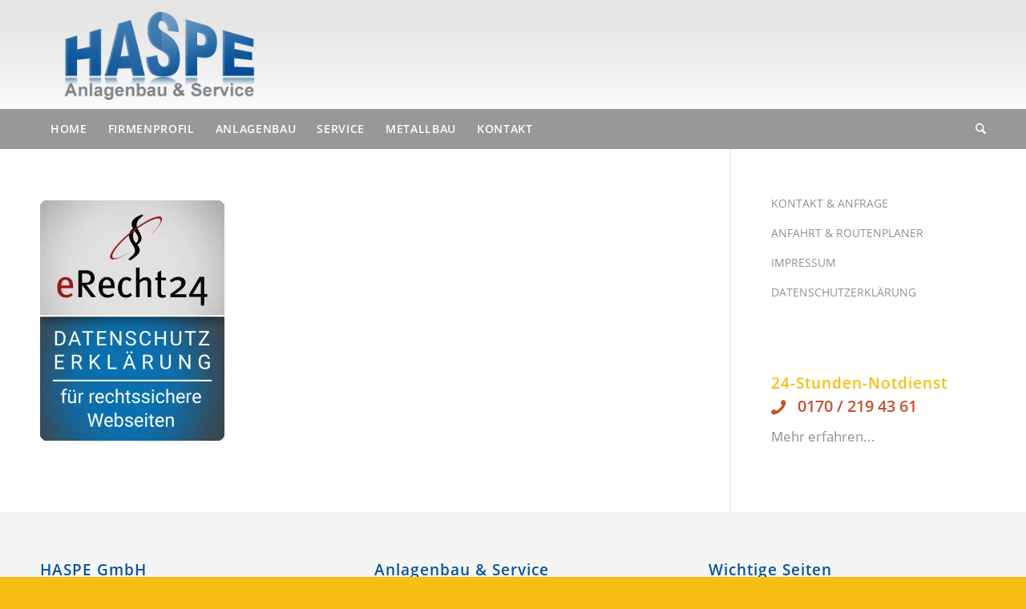

--- FILE ---
content_type: text/html; charset=UTF-8
request_url: https://www.haspe-gmbh.de/kontakt/datenschutzerklaerung/erecht24-siegel-datenschutz-blau-gross
body_size: 15520
content:
<!DOCTYPE html>
<html dir="ltr" lang="de" prefix="og: https://ogp.me/ns#" class="html_stretched responsive av-preloader-disabled  html_header_top html_logo_left html_bottom_nav_header html_menu_left html_custom html_header_sticky html_header_shrinking_disabled html_mobile_menu_phone html_header_searchicon html_content_align_center html_header_unstick_top_disabled html_header_stretch_disabled html_minimal_header html_av-overlay-side html_av-overlay-side-classic html_av-submenu-noclone html_entry_id_100 av-cookies-no-cookie-consent av-no-preview av-default-lightbox html_text_menu_active av-mobile-menu-switch-default">
<head>
<meta charset="UTF-8" />
<meta name="robots" content="index, follow" />
<!-- mobile setting -->
<meta name="viewport" content="width=device-width, initial-scale=1">
<!-- Scripts/CSS and wp_head hook -->
<title>eRecht24 Siegel Datenschutz | HASPE GmbH - Region Stuttgart - Baden-Württemberg</title>
<script>
const lang = ["Google Maps","Google Karte laden","Die  Karte wurde von Google Maps eingebettet.","Es gelten die","von Google.","Datenschutzerklärungen","https://www.haspe-gmbh.de/wp-content/plugins/aweos-google-maps-iframe-load-per-click/lang/../"];
</script>
<!-- All in One SEO 4.9.1.1 - aioseo.com -->
<meta name="robots" content="max-image-preview:large" />
<meta name="google-site-verification" content="hMC5EvpNRDRUbuMXjeK75vG6qNKF_QfTkVj2JU3LnTI" />
<meta name="msvalidate.01" content="71E622CE7BEF89D9FB1AE20629F195C1" />
<link rel="canonical" href="https://www.haspe-gmbh.de/kontakt/datenschutzerklaerung/erecht24-siegel-datenschutz-blau-gross" />
<meta name="generator" content="All in One SEO (AIOSEO) 4.9.1.1" />
<meta property="og:locale" content="de_DE" />
<meta property="og:site_name" content="HASPE GmbH - Region Stuttgart - Baden-Württemberg" />
<meta property="og:type" content="article" />
<meta property="og:title" content="eRecht24 Siegel Datenschutz | HASPE GmbH - Region Stuttgart - Baden-Württemberg" />
<meta property="og:url" content="https://www.haspe-gmbh.de/kontakt/datenschutzerklaerung/erecht24-siegel-datenschutz-blau-gross" />
<meta property="og:image" content="https://www.haspe-gmbh.de/wp-content/uploads/2018/04/erecht24-siegel-datenschutz-blau-gross.png" />
<meta property="og:image:secure_url" content="https://www.haspe-gmbh.de/wp-content/uploads/2018/04/erecht24-siegel-datenschutz-blau-gross.png" />
<meta property="og:image:width" content="1171" />
<meta property="og:image:height" content="1526" />
<meta property="article:published_time" content="2018-04-26T12:22:00+00:00" />
<meta property="article:modified_time" content="2018-04-26T12:22:22+00:00" />
<meta name="twitter:card" content="summary" />
<meta name="twitter:title" content="eRecht24 Siegel Datenschutz | HASPE GmbH - Region Stuttgart - Baden-Württemberg" />
<meta name="twitter:image" content="https://www.haspe-gmbh.de/wp-content/uploads/2018/04/erecht24-siegel-datenschutz-blau-gross.png" />
<script type="application/ld+json" class="aioseo-schema">
{"@context":"https:\/\/schema.org","@graph":[{"@type":"BreadcrumbList","@id":"https:\/\/www.haspe-gmbh.de\/kontakt\/datenschutzerklaerung\/erecht24-siegel-datenschutz-blau-gross#breadcrumblist","itemListElement":[{"@type":"ListItem","@id":"https:\/\/www.haspe-gmbh.de#listItem","position":1,"name":"Home","item":"https:\/\/www.haspe-gmbh.de","nextItem":{"@type":"ListItem","@id":"https:\/\/www.haspe-gmbh.de\/kontakt\/datenschutzerklaerung\/erecht24-siegel-datenschutz-blau-gross#listItem","name":"eRecht24 Siegel Datenschutz"}},{"@type":"ListItem","@id":"https:\/\/www.haspe-gmbh.de\/kontakt\/datenschutzerklaerung\/erecht24-siegel-datenschutz-blau-gross#listItem","position":2,"name":"eRecht24 Siegel Datenschutz","previousItem":{"@type":"ListItem","@id":"https:\/\/www.haspe-gmbh.de#listItem","name":"Home"}}]},{"@type":"ItemPage","@id":"https:\/\/www.haspe-gmbh.de\/kontakt\/datenschutzerklaerung\/erecht24-siegel-datenschutz-blau-gross#itempage","url":"https:\/\/www.haspe-gmbh.de\/kontakt\/datenschutzerklaerung\/erecht24-siegel-datenschutz-blau-gross","name":"eRecht24 Siegel Datenschutz | HASPE GmbH - Region Stuttgart - Baden-W\u00fcrttemberg","inLanguage":"de-DE","isPartOf":{"@id":"https:\/\/www.haspe-gmbh.de\/#website"},"breadcrumb":{"@id":"https:\/\/www.haspe-gmbh.de\/kontakt\/datenschutzerklaerung\/erecht24-siegel-datenschutz-blau-gross#breadcrumblist"},"author":{"@id":"https:\/\/www.haspe-gmbh.de\/author\/mwadmin#author"},"creator":{"@id":"https:\/\/www.haspe-gmbh.de\/author\/mwadmin#author"},"datePublished":"2018-04-26T14:22:00+02:00","dateModified":"2018-04-26T14:22:22+02:00"},{"@type":"Organization","@id":"https:\/\/www.haspe-gmbh.de\/#organization","name":"HASPE GmbH - Anlagenbau &amp; Service - Region Stuttgart - Baden-W\u00fcrttemberg","description":"Anlagenbau & Service f\u00fcr Betonwerke, Trockenm\u00f6rtelwerke, Kieswerke und Steinbr\u00fcche","url":"https:\/\/www.haspe-gmbh.de\/","telephone":"+491702194361","logo":{"@type":"ImageObject","url":"https:\/\/www.haspe-gmbh.de\/wp-content\/uploads\/2018\/04\/Logo-haspe.gif","@id":"https:\/\/www.haspe-gmbh.de\/kontakt\/datenschutzerklaerung\/erecht24-siegel-datenschutz-blau-gross\/#organizationLogo","width":340,"height":156},"image":{"@id":"https:\/\/www.haspe-gmbh.de\/kontakt\/datenschutzerklaerung\/erecht24-siegel-datenschutz-blau-gross\/#organizationLogo"}},{"@type":"Person","@id":"https:\/\/www.haspe-gmbh.de\/author\/mwadmin#author","url":"https:\/\/www.haspe-gmbh.de\/author\/mwadmin","name":"mwadmin","image":{"@type":"ImageObject","@id":"https:\/\/www.haspe-gmbh.de\/kontakt\/datenschutzerklaerung\/erecht24-siegel-datenschutz-blau-gross#authorImage","url":"https:\/\/secure.gravatar.com\/avatar\/4ec8fced8915ae9ba35849c94fd943f1cd7ccd43a20909bf4ebefce6fc540e16?s=96&d=mm&r=g","width":96,"height":96,"caption":"mwadmin"}},{"@type":"WebSite","@id":"https:\/\/www.haspe-gmbh.de\/#website","url":"https:\/\/www.haspe-gmbh.de\/","name":"HASPE GmbH - Region Stuttgart - Baden-W\u00fcrttemberg","description":"Anlagenbau & Service f\u00fcr Betonwerke, Trockenm\u00f6rtelwerke, Kieswerke und Steinbr\u00fcche","inLanguage":"de-DE","publisher":{"@id":"https:\/\/www.haspe-gmbh.de\/#organization"}}]}
</script>
<!-- All in One SEO -->
<link rel='dns-prefetch' href='//www.haspe-gmbh.de' />
<link rel="alternate" type="application/rss+xml" title="HASPE GmbH - Region Stuttgart - Baden-Württemberg &raquo; Feed" href="https://www.haspe-gmbh.de/feed" />
<link rel="alternate" type="application/rss+xml" title="HASPE GmbH - Region Stuttgart - Baden-Württemberg &raquo; Kommentar-Feed" href="https://www.haspe-gmbh.de/comments/feed" />
<link rel="alternate" title="oEmbed (JSON)" type="application/json+oembed" href="https://www.haspe-gmbh.de/wp-json/oembed/1.0/embed?url=https%3A%2F%2Fwww.haspe-gmbh.de%2Fkontakt%2Fdatenschutzerklaerung%2Ferecht24-siegel-datenschutz-blau-gross" />
<link rel="alternate" title="oEmbed (XML)" type="text/xml+oembed" href="https://www.haspe-gmbh.de/wp-json/oembed/1.0/embed?url=https%3A%2F%2Fwww.haspe-gmbh.de%2Fkontakt%2Fdatenschutzerklaerung%2Ferecht24-siegel-datenschutz-blau-gross&#038;format=xml" />
<style id='wp-img-auto-sizes-contain-inline-css' type='text/css'>
img:is([sizes=auto i],[sizes^="auto," i]){contain-intrinsic-size:3000px 1500px}
/*# sourceURL=wp-img-auto-sizes-contain-inline-css */
</style>
<style id='wp-emoji-styles-inline-css' type='text/css'>
img.wp-smiley, img.emoji {
display: inline !important;
border: none !important;
box-shadow: none !important;
height: 1em !important;
width: 1em !important;
margin: 0 0.07em !important;
vertical-align: -0.1em !important;
background: none !important;
padding: 0 !important;
}
/*# sourceURL=wp-emoji-styles-inline-css */
</style>
<style id='wp-block-library-inline-css' type='text/css'>
:root{--wp-block-synced-color:#7a00df;--wp-block-synced-color--rgb:122,0,223;--wp-bound-block-color:var(--wp-block-synced-color);--wp-editor-canvas-background:#ddd;--wp-admin-theme-color:#007cba;--wp-admin-theme-color--rgb:0,124,186;--wp-admin-theme-color-darker-10:#006ba1;--wp-admin-theme-color-darker-10--rgb:0,107,160.5;--wp-admin-theme-color-darker-20:#005a87;--wp-admin-theme-color-darker-20--rgb:0,90,135;--wp-admin-border-width-focus:2px}@media (min-resolution:192dpi){:root{--wp-admin-border-width-focus:1.5px}}.wp-element-button{cursor:pointer}:root .has-very-light-gray-background-color{background-color:#eee}:root .has-very-dark-gray-background-color{background-color:#313131}:root .has-very-light-gray-color{color:#eee}:root .has-very-dark-gray-color{color:#313131}:root .has-vivid-green-cyan-to-vivid-cyan-blue-gradient-background{background:linear-gradient(135deg,#00d084,#0693e3)}:root .has-purple-crush-gradient-background{background:linear-gradient(135deg,#34e2e4,#4721fb 50%,#ab1dfe)}:root .has-hazy-dawn-gradient-background{background:linear-gradient(135deg,#faaca8,#dad0ec)}:root .has-subdued-olive-gradient-background{background:linear-gradient(135deg,#fafae1,#67a671)}:root .has-atomic-cream-gradient-background{background:linear-gradient(135deg,#fdd79a,#004a59)}:root .has-nightshade-gradient-background{background:linear-gradient(135deg,#330968,#31cdcf)}:root .has-midnight-gradient-background{background:linear-gradient(135deg,#020381,#2874fc)}:root{--wp--preset--font-size--normal:16px;--wp--preset--font-size--huge:42px}.has-regular-font-size{font-size:1em}.has-larger-font-size{font-size:2.625em}.has-normal-font-size{font-size:var(--wp--preset--font-size--normal)}.has-huge-font-size{font-size:var(--wp--preset--font-size--huge)}.has-text-align-center{text-align:center}.has-text-align-left{text-align:left}.has-text-align-right{text-align:right}.has-fit-text{white-space:nowrap!important}#end-resizable-editor-section{display:none}.aligncenter{clear:both}.items-justified-left{justify-content:flex-start}.items-justified-center{justify-content:center}.items-justified-right{justify-content:flex-end}.items-justified-space-between{justify-content:space-between}.screen-reader-text{border:0;clip-path:inset(50%);height:1px;margin:-1px;overflow:hidden;padding:0;position:absolute;width:1px;word-wrap:normal!important}.screen-reader-text:focus{background-color:#ddd;clip-path:none;color:#444;display:block;font-size:1em;height:auto;left:5px;line-height:normal;padding:15px 23px 14px;text-decoration:none;top:5px;width:auto;z-index:100000}html :where(.has-border-color){border-style:solid}html :where([style*=border-top-color]){border-top-style:solid}html :where([style*=border-right-color]){border-right-style:solid}html :where([style*=border-bottom-color]){border-bottom-style:solid}html :where([style*=border-left-color]){border-left-style:solid}html :where([style*=border-width]){border-style:solid}html :where([style*=border-top-width]){border-top-style:solid}html :where([style*=border-right-width]){border-right-style:solid}html :where([style*=border-bottom-width]){border-bottom-style:solid}html :where([style*=border-left-width]){border-left-style:solid}html :where(img[class*=wp-image-]){height:auto;max-width:100%}:where(figure){margin:0 0 1em}html :where(.is-position-sticky){--wp-admin--admin-bar--position-offset:var(--wp-admin--admin-bar--height,0px)}@media screen and (max-width:600px){html :where(.is-position-sticky){--wp-admin--admin-bar--position-offset:0px}}
/*# sourceURL=wp-block-library-inline-css */
</style><style id='global-styles-inline-css' type='text/css'>
:root{--wp--preset--aspect-ratio--square: 1;--wp--preset--aspect-ratio--4-3: 4/3;--wp--preset--aspect-ratio--3-4: 3/4;--wp--preset--aspect-ratio--3-2: 3/2;--wp--preset--aspect-ratio--2-3: 2/3;--wp--preset--aspect-ratio--16-9: 16/9;--wp--preset--aspect-ratio--9-16: 9/16;--wp--preset--color--black: #000000;--wp--preset--color--cyan-bluish-gray: #abb8c3;--wp--preset--color--white: #ffffff;--wp--preset--color--pale-pink: #f78da7;--wp--preset--color--vivid-red: #cf2e2e;--wp--preset--color--luminous-vivid-orange: #ff6900;--wp--preset--color--luminous-vivid-amber: #fcb900;--wp--preset--color--light-green-cyan: #7bdcb5;--wp--preset--color--vivid-green-cyan: #00d084;--wp--preset--color--pale-cyan-blue: #8ed1fc;--wp--preset--color--vivid-cyan-blue: #0693e3;--wp--preset--color--vivid-purple: #9b51e0;--wp--preset--color--metallic-red: #b02b2c;--wp--preset--color--maximum-yellow-red: #edae44;--wp--preset--color--yellow-sun: #eeee22;--wp--preset--color--palm-leaf: #83a846;--wp--preset--color--aero: #7bb0e7;--wp--preset--color--old-lavender: #745f7e;--wp--preset--color--steel-teal: #5f8789;--wp--preset--color--raspberry-pink: #d65799;--wp--preset--color--medium-turquoise: #4ecac2;--wp--preset--gradient--vivid-cyan-blue-to-vivid-purple: linear-gradient(135deg,rgb(6,147,227) 0%,rgb(155,81,224) 100%);--wp--preset--gradient--light-green-cyan-to-vivid-green-cyan: linear-gradient(135deg,rgb(122,220,180) 0%,rgb(0,208,130) 100%);--wp--preset--gradient--luminous-vivid-amber-to-luminous-vivid-orange: linear-gradient(135deg,rgb(252,185,0) 0%,rgb(255,105,0) 100%);--wp--preset--gradient--luminous-vivid-orange-to-vivid-red: linear-gradient(135deg,rgb(255,105,0) 0%,rgb(207,46,46) 100%);--wp--preset--gradient--very-light-gray-to-cyan-bluish-gray: linear-gradient(135deg,rgb(238,238,238) 0%,rgb(169,184,195) 100%);--wp--preset--gradient--cool-to-warm-spectrum: linear-gradient(135deg,rgb(74,234,220) 0%,rgb(151,120,209) 20%,rgb(207,42,186) 40%,rgb(238,44,130) 60%,rgb(251,105,98) 80%,rgb(254,248,76) 100%);--wp--preset--gradient--blush-light-purple: linear-gradient(135deg,rgb(255,206,236) 0%,rgb(152,150,240) 100%);--wp--preset--gradient--blush-bordeaux: linear-gradient(135deg,rgb(254,205,165) 0%,rgb(254,45,45) 50%,rgb(107,0,62) 100%);--wp--preset--gradient--luminous-dusk: linear-gradient(135deg,rgb(255,203,112) 0%,rgb(199,81,192) 50%,rgb(65,88,208) 100%);--wp--preset--gradient--pale-ocean: linear-gradient(135deg,rgb(255,245,203) 0%,rgb(182,227,212) 50%,rgb(51,167,181) 100%);--wp--preset--gradient--electric-grass: linear-gradient(135deg,rgb(202,248,128) 0%,rgb(113,206,126) 100%);--wp--preset--gradient--midnight: linear-gradient(135deg,rgb(2,3,129) 0%,rgb(40,116,252) 100%);--wp--preset--font-size--small: 1rem;--wp--preset--font-size--medium: 1.125rem;--wp--preset--font-size--large: 1.75rem;--wp--preset--font-size--x-large: clamp(1.75rem, 3vw, 2.25rem);--wp--preset--spacing--20: 0.44rem;--wp--preset--spacing--30: 0.67rem;--wp--preset--spacing--40: 1rem;--wp--preset--spacing--50: 1.5rem;--wp--preset--spacing--60: 2.25rem;--wp--preset--spacing--70: 3.38rem;--wp--preset--spacing--80: 5.06rem;--wp--preset--shadow--natural: 6px 6px 9px rgba(0, 0, 0, 0.2);--wp--preset--shadow--deep: 12px 12px 50px rgba(0, 0, 0, 0.4);--wp--preset--shadow--sharp: 6px 6px 0px rgba(0, 0, 0, 0.2);--wp--preset--shadow--outlined: 6px 6px 0px -3px rgb(255, 255, 255), 6px 6px rgb(0, 0, 0);--wp--preset--shadow--crisp: 6px 6px 0px rgb(0, 0, 0);}:root { --wp--style--global--content-size: 800px;--wp--style--global--wide-size: 1130px; }:where(body) { margin: 0; }.wp-site-blocks > .alignleft { float: left; margin-right: 2em; }.wp-site-blocks > .alignright { float: right; margin-left: 2em; }.wp-site-blocks > .aligncenter { justify-content: center; margin-left: auto; margin-right: auto; }:where(.is-layout-flex){gap: 0.5em;}:where(.is-layout-grid){gap: 0.5em;}.is-layout-flow > .alignleft{float: left;margin-inline-start: 0;margin-inline-end: 2em;}.is-layout-flow > .alignright{float: right;margin-inline-start: 2em;margin-inline-end: 0;}.is-layout-flow > .aligncenter{margin-left: auto !important;margin-right: auto !important;}.is-layout-constrained > .alignleft{float: left;margin-inline-start: 0;margin-inline-end: 2em;}.is-layout-constrained > .alignright{float: right;margin-inline-start: 2em;margin-inline-end: 0;}.is-layout-constrained > .aligncenter{margin-left: auto !important;margin-right: auto !important;}.is-layout-constrained > :where(:not(.alignleft):not(.alignright):not(.alignfull)){max-width: var(--wp--style--global--content-size);margin-left: auto !important;margin-right: auto !important;}.is-layout-constrained > .alignwide{max-width: var(--wp--style--global--wide-size);}body .is-layout-flex{display: flex;}.is-layout-flex{flex-wrap: wrap;align-items: center;}.is-layout-flex > :is(*, div){margin: 0;}body .is-layout-grid{display: grid;}.is-layout-grid > :is(*, div){margin: 0;}body{padding-top: 0px;padding-right: 0px;padding-bottom: 0px;padding-left: 0px;}a:where(:not(.wp-element-button)){text-decoration: underline;}:root :where(.wp-element-button, .wp-block-button__link){background-color: #32373c;border-width: 0;color: #fff;font-family: inherit;font-size: inherit;font-style: inherit;font-weight: inherit;letter-spacing: inherit;line-height: inherit;padding-top: calc(0.667em + 2px);padding-right: calc(1.333em + 2px);padding-bottom: calc(0.667em + 2px);padding-left: calc(1.333em + 2px);text-decoration: none;text-transform: inherit;}.has-black-color{color: var(--wp--preset--color--black) !important;}.has-cyan-bluish-gray-color{color: var(--wp--preset--color--cyan-bluish-gray) !important;}.has-white-color{color: var(--wp--preset--color--white) !important;}.has-pale-pink-color{color: var(--wp--preset--color--pale-pink) !important;}.has-vivid-red-color{color: var(--wp--preset--color--vivid-red) !important;}.has-luminous-vivid-orange-color{color: var(--wp--preset--color--luminous-vivid-orange) !important;}.has-luminous-vivid-amber-color{color: var(--wp--preset--color--luminous-vivid-amber) !important;}.has-light-green-cyan-color{color: var(--wp--preset--color--light-green-cyan) !important;}.has-vivid-green-cyan-color{color: var(--wp--preset--color--vivid-green-cyan) !important;}.has-pale-cyan-blue-color{color: var(--wp--preset--color--pale-cyan-blue) !important;}.has-vivid-cyan-blue-color{color: var(--wp--preset--color--vivid-cyan-blue) !important;}.has-vivid-purple-color{color: var(--wp--preset--color--vivid-purple) !important;}.has-metallic-red-color{color: var(--wp--preset--color--metallic-red) !important;}.has-maximum-yellow-red-color{color: var(--wp--preset--color--maximum-yellow-red) !important;}.has-yellow-sun-color{color: var(--wp--preset--color--yellow-sun) !important;}.has-palm-leaf-color{color: var(--wp--preset--color--palm-leaf) !important;}.has-aero-color{color: var(--wp--preset--color--aero) !important;}.has-old-lavender-color{color: var(--wp--preset--color--old-lavender) !important;}.has-steel-teal-color{color: var(--wp--preset--color--steel-teal) !important;}.has-raspberry-pink-color{color: var(--wp--preset--color--raspberry-pink) !important;}.has-medium-turquoise-color{color: var(--wp--preset--color--medium-turquoise) !important;}.has-black-background-color{background-color: var(--wp--preset--color--black) !important;}.has-cyan-bluish-gray-background-color{background-color: var(--wp--preset--color--cyan-bluish-gray) !important;}.has-white-background-color{background-color: var(--wp--preset--color--white) !important;}.has-pale-pink-background-color{background-color: var(--wp--preset--color--pale-pink) !important;}.has-vivid-red-background-color{background-color: var(--wp--preset--color--vivid-red) !important;}.has-luminous-vivid-orange-background-color{background-color: var(--wp--preset--color--luminous-vivid-orange) !important;}.has-luminous-vivid-amber-background-color{background-color: var(--wp--preset--color--luminous-vivid-amber) !important;}.has-light-green-cyan-background-color{background-color: var(--wp--preset--color--light-green-cyan) !important;}.has-vivid-green-cyan-background-color{background-color: var(--wp--preset--color--vivid-green-cyan) !important;}.has-pale-cyan-blue-background-color{background-color: var(--wp--preset--color--pale-cyan-blue) !important;}.has-vivid-cyan-blue-background-color{background-color: var(--wp--preset--color--vivid-cyan-blue) !important;}.has-vivid-purple-background-color{background-color: var(--wp--preset--color--vivid-purple) !important;}.has-metallic-red-background-color{background-color: var(--wp--preset--color--metallic-red) !important;}.has-maximum-yellow-red-background-color{background-color: var(--wp--preset--color--maximum-yellow-red) !important;}.has-yellow-sun-background-color{background-color: var(--wp--preset--color--yellow-sun) !important;}.has-palm-leaf-background-color{background-color: var(--wp--preset--color--palm-leaf) !important;}.has-aero-background-color{background-color: var(--wp--preset--color--aero) !important;}.has-old-lavender-background-color{background-color: var(--wp--preset--color--old-lavender) !important;}.has-steel-teal-background-color{background-color: var(--wp--preset--color--steel-teal) !important;}.has-raspberry-pink-background-color{background-color: var(--wp--preset--color--raspberry-pink) !important;}.has-medium-turquoise-background-color{background-color: var(--wp--preset--color--medium-turquoise) !important;}.has-black-border-color{border-color: var(--wp--preset--color--black) !important;}.has-cyan-bluish-gray-border-color{border-color: var(--wp--preset--color--cyan-bluish-gray) !important;}.has-white-border-color{border-color: var(--wp--preset--color--white) !important;}.has-pale-pink-border-color{border-color: var(--wp--preset--color--pale-pink) !important;}.has-vivid-red-border-color{border-color: var(--wp--preset--color--vivid-red) !important;}.has-luminous-vivid-orange-border-color{border-color: var(--wp--preset--color--luminous-vivid-orange) !important;}.has-luminous-vivid-amber-border-color{border-color: var(--wp--preset--color--luminous-vivid-amber) !important;}.has-light-green-cyan-border-color{border-color: var(--wp--preset--color--light-green-cyan) !important;}.has-vivid-green-cyan-border-color{border-color: var(--wp--preset--color--vivid-green-cyan) !important;}.has-pale-cyan-blue-border-color{border-color: var(--wp--preset--color--pale-cyan-blue) !important;}.has-vivid-cyan-blue-border-color{border-color: var(--wp--preset--color--vivid-cyan-blue) !important;}.has-vivid-purple-border-color{border-color: var(--wp--preset--color--vivid-purple) !important;}.has-metallic-red-border-color{border-color: var(--wp--preset--color--metallic-red) !important;}.has-maximum-yellow-red-border-color{border-color: var(--wp--preset--color--maximum-yellow-red) !important;}.has-yellow-sun-border-color{border-color: var(--wp--preset--color--yellow-sun) !important;}.has-palm-leaf-border-color{border-color: var(--wp--preset--color--palm-leaf) !important;}.has-aero-border-color{border-color: var(--wp--preset--color--aero) !important;}.has-old-lavender-border-color{border-color: var(--wp--preset--color--old-lavender) !important;}.has-steel-teal-border-color{border-color: var(--wp--preset--color--steel-teal) !important;}.has-raspberry-pink-border-color{border-color: var(--wp--preset--color--raspberry-pink) !important;}.has-medium-turquoise-border-color{border-color: var(--wp--preset--color--medium-turquoise) !important;}.has-vivid-cyan-blue-to-vivid-purple-gradient-background{background: var(--wp--preset--gradient--vivid-cyan-blue-to-vivid-purple) !important;}.has-light-green-cyan-to-vivid-green-cyan-gradient-background{background: var(--wp--preset--gradient--light-green-cyan-to-vivid-green-cyan) !important;}.has-luminous-vivid-amber-to-luminous-vivid-orange-gradient-background{background: var(--wp--preset--gradient--luminous-vivid-amber-to-luminous-vivid-orange) !important;}.has-luminous-vivid-orange-to-vivid-red-gradient-background{background: var(--wp--preset--gradient--luminous-vivid-orange-to-vivid-red) !important;}.has-very-light-gray-to-cyan-bluish-gray-gradient-background{background: var(--wp--preset--gradient--very-light-gray-to-cyan-bluish-gray) !important;}.has-cool-to-warm-spectrum-gradient-background{background: var(--wp--preset--gradient--cool-to-warm-spectrum) !important;}.has-blush-light-purple-gradient-background{background: var(--wp--preset--gradient--blush-light-purple) !important;}.has-blush-bordeaux-gradient-background{background: var(--wp--preset--gradient--blush-bordeaux) !important;}.has-luminous-dusk-gradient-background{background: var(--wp--preset--gradient--luminous-dusk) !important;}.has-pale-ocean-gradient-background{background: var(--wp--preset--gradient--pale-ocean) !important;}.has-electric-grass-gradient-background{background: var(--wp--preset--gradient--electric-grass) !important;}.has-midnight-gradient-background{background: var(--wp--preset--gradient--midnight) !important;}.has-small-font-size{font-size: var(--wp--preset--font-size--small) !important;}.has-medium-font-size{font-size: var(--wp--preset--font-size--medium) !important;}.has-large-font-size{font-size: var(--wp--preset--font-size--large) !important;}.has-x-large-font-size{font-size: var(--wp--preset--font-size--x-large) !important;}
/*# sourceURL=global-styles-inline-css */
</style>
<style id='awmp-map-inline-css' type='text/css'>
/*
* Prefixed by https://autoprefixer.github.io
* PostCSS: v7.0.29,
* Autoprefixer: v9.7.6
* Browsers: last 4 version
*/
.awmp-map {
text-align: center;
font-family: "Georgia", "serif";
font-weight: 100;
background-size: cover;
background-repeat: no-repeat;
background-position: center center;
max-width: 100%;
}
.awmp-map span, .awmp-map a, .awmp-map a:hover {
cursor: pointer;
text-decoration: underline;
z-index: 100000;
}
.awmp-map span, .awmp-map a, .awmp-map h3, .awmp-map p {
color: grey !important;
}
.awmp_map_wrapper { 
vertical-align: middle;
background-size: cover !important;
height: 100%;
display: -webkit-box;
display: -ms-flexbox;
display: flex;
-webkit-box-align: center;
-ms-flex-align: center;
align-items: center;
-webkit-box-pack: center;
-ms-flex-pack: center;
justify-content: center;
-webkit-box-orient: vertical;
-webkit-box-direction: normal;
-ms-flex-direction: column;
flex-direction: column;
}
.awmp-icon {
margin: 0 auto;
width: 300px;
height: 190px;
}
/*# sourceURL=awmp-map-inline-css */
</style>
<!-- <link rel='stylesheet' id='awpm_style-css' href='https://www.haspe-gmbh.de/wp-content/plugins/aweos-google-maps-iframe-load-per-click/style.css?ver=5.2' type='text/css' media='all' /> -->
<!-- <link rel='stylesheet' id='avia-merged-styles-css' href='https://www.haspe-gmbh.de/wp-content/uploads/dynamic_avia/avia-merged-styles-48670b9719a6327572a802bb1b3cc3f3---693bdf8dd7f46.css' type='text/css' media='all' /> -->
<link rel="stylesheet" type="text/css" href="//www.haspe-gmbh.de/wp-content/cache/wpfc-minified/2fmdyyw9/9tfuy.css" media="all"/>
<script src='//www.haspe-gmbh.de/wp-content/cache/wpfc-minified/ftgzngdt/9tfuy.js' type="text/javascript"></script>
<!-- <script type="text/javascript" src="https://www.haspe-gmbh.de/wp-includes/js/jquery/jquery.min.js?ver=3.7.1" id="jquery-core-js"></script> -->
<!-- <script type="text/javascript" src="https://www.haspe-gmbh.de/wp-includes/js/jquery/jquery-migrate.min.js?ver=3.4.1" id="jquery-migrate-js"></script> -->
<script type="text/javascript" id="awmp-map-js-after">
/* <![CDATA[ */
const policies = "<a target='_blank' href='https://policies.google.com/privacy?hl=de' rel='noreferrer noopener'> " + lang[5] + " </a>";
const anzeigen = "<span title='Karte anzeigen' class='awmp-show-map'>" + lang[1] + "</span>";
const style = 'background:linear-gradient(rgba(255,255,255,0.5), rgba(255,255,255,0.5)),url(' + lang[6] + 'map.svg);' +
'border: 1px solid grey;'
const icon = ""; 
jQuery(function() {
jQuery('.awmp-map').html(
"<div class='awmp_map_wrapper' style='" + style + "'>\
<h3>" + lang[0] + "</h3>\
<p>"
+ anzeigen + " " + "<br>" + lang[2] + "<br>" + lang[3] + policies + lang[4] + 
"</p>\
</div>"
);
jQuery('span.awmp-show-map').click(function() {
// `this` is the <a> 
var map = jQuery(this).parent().parent().parent(); 
map.replaceWith(function () {
// string is split to escape the php iframe detector
return jQuery(['<', 'iframe', '>'].join(''), {
src: map.attr('data-src'),
frameborder: map.attr('data-frameborder'),
allowfullscreen: map.attr('data-allowfullscreen'),
style: map.attr('style'),
id: map.attr('id'),
class: map.attr('class'),
name: map.attr('name'),
title: map.attr('tite')
});
});
})
});
//# sourceURL=awmp-map-js-after
/* ]]> */
</script>
<script src='//www.haspe-gmbh.de/wp-content/cache/wpfc-minified/dg5pqvi2/9tfuy.js' type="text/javascript"></script>
<!-- <script type="text/javascript" src="https://www.haspe-gmbh.de/wp-content/uploads/dynamic_avia/avia-head-scripts-4eef96767e7ec578c4dcc5eae96076c2---693bdf8ded601.js" id="avia-head-scripts-js"></script> -->
<link rel="https://api.w.org/" href="https://www.haspe-gmbh.de/wp-json/" /><link rel="alternate" title="JSON" type="application/json" href="https://www.haspe-gmbh.de/wp-json/wp/v2/media/100" /><link rel="EditURI" type="application/rsd+xml" title="RSD" href="https://www.haspe-gmbh.de/xmlrpc.php?rsd" />
<meta name="generator" content="WordPress 6.9" />
<link rel='shortlink' href='https://www.haspe-gmbh.de/?p=100' />
<link rel="shortcut icon" href="/wp-content/uploads/2018/05/icon.png" />
<link rel="apple-touch-icon" href="/wp-content/uploads/2018/05/icon.png" />
<!--[if lt IE 9]><script src="https://www.haspe-gmbh.de/wp-content/themes/enfold/js/html5shiv.js"></script><![endif]--><link rel="profile" href="https://gmpg.org/xfn/11" />
<link rel="alternate" type="application/rss+xml" title="HASPE GmbH - Region Stuttgart - Baden-Württemberg RSS2 Feed" href="https://www.haspe-gmbh.de/feed" />
<link rel="pingback" href="https://www.haspe-gmbh.de/xmlrpc.php" />
<style type='text/css' media='screen'>
#top #header_main > .container, #top #header_main > .container .main_menu  .av-main-nav > li > a, #top #header_main #menu-item-shop .cart_dropdown_link{ height:136px; line-height: 136px; }
.html_top_nav_header .av-logo-container{ height:136px;  }
.html_header_top.html_header_sticky #top #wrap_all #main{ padding-top:186px; } 
</style>
<!-- To speed up the rendering and to display the site as fast as possible to the user we include some styles and scripts for above the fold content inline -->
<script type="text/javascript">'use strict';var avia_is_mobile=!1;if(/Android|webOS|iPhone|iPad|iPod|BlackBerry|IEMobile|Opera Mini/i.test(navigator.userAgent)&&'ontouchstart' in document.documentElement){avia_is_mobile=!0;document.documentElement.className+=' avia_mobile '}
else{document.documentElement.className+=' avia_desktop '};document.documentElement.className+=' js_active ';(function(){var e=['-webkit-','-moz-','-ms-',''],n='',o=!1,a=!1;for(var t in e){if(e[t]+'transform' in document.documentElement.style){o=!0;n=e[t]+'transform'};if(e[t]+'perspective' in document.documentElement.style){a=!0}};if(o){document.documentElement.className+=' avia_transform '};if(a){document.documentElement.className+=' avia_transform3d '};if(typeof document.getElementsByClassName=='function'&&typeof document.documentElement.getBoundingClientRect=='function'&&avia_is_mobile==!1){if(n&&window.innerHeight>0){setTimeout(function(){var e=0,o={},a=0,t=document.getElementsByClassName('av-parallax'),i=window.pageYOffset||document.documentElement.scrollTop;for(e=0;e<t.length;e++){t[e].style.top='0px';o=t[e].getBoundingClientRect();a=Math.ceil((window.innerHeight+i-o.top)*0.3);t[e].style[n]='translate(0px, '+a+'px)';t[e].style.top='auto';t[e].className+=' enabled-parallax '}},50)}}})();</script><style type="text/css">
@font-face {font-family: 'entypo-fontello-enfold'; font-weight: normal; font-style: normal; font-display: auto;
src: url('https://www.haspe-gmbh.de/wp-content/themes/enfold/config-templatebuilder/avia-template-builder/assets/fonts/entypo-fontello-enfold/entypo-fontello-enfold.woff2') format('woff2'),
url('https://www.haspe-gmbh.de/wp-content/themes/enfold/config-templatebuilder/avia-template-builder/assets/fonts/entypo-fontello-enfold/entypo-fontello-enfold.woff') format('woff'),
url('https://www.haspe-gmbh.de/wp-content/themes/enfold/config-templatebuilder/avia-template-builder/assets/fonts/entypo-fontello-enfold/entypo-fontello-enfold.ttf') format('truetype'),
url('https://www.haspe-gmbh.de/wp-content/themes/enfold/config-templatebuilder/avia-template-builder/assets/fonts/entypo-fontello-enfold/entypo-fontello-enfold.svg#entypo-fontello-enfold') format('svg'),
url('https://www.haspe-gmbh.de/wp-content/themes/enfold/config-templatebuilder/avia-template-builder/assets/fonts/entypo-fontello-enfold/entypo-fontello-enfold.eot'),
url('https://www.haspe-gmbh.de/wp-content/themes/enfold/config-templatebuilder/avia-template-builder/assets/fonts/entypo-fontello-enfold/entypo-fontello-enfold.eot?#iefix') format('embedded-opentype');
}
#top .avia-font-entypo-fontello-enfold, body .avia-font-entypo-fontello-enfold, html body [data-av_iconfont='entypo-fontello-enfold']:before{ font-family: 'entypo-fontello-enfold'; }
@font-face {font-family: 'entypo-fontello'; font-weight: normal; font-style: normal; font-display: auto;
src: url('https://www.haspe-gmbh.de/wp-content/themes/enfold/config-templatebuilder/avia-template-builder/assets/fonts/entypo-fontello/entypo-fontello.woff2') format('woff2'),
url('https://www.haspe-gmbh.de/wp-content/themes/enfold/config-templatebuilder/avia-template-builder/assets/fonts/entypo-fontello/entypo-fontello.woff') format('woff'),
url('https://www.haspe-gmbh.de/wp-content/themes/enfold/config-templatebuilder/avia-template-builder/assets/fonts/entypo-fontello/entypo-fontello.ttf') format('truetype'),
url('https://www.haspe-gmbh.de/wp-content/themes/enfold/config-templatebuilder/avia-template-builder/assets/fonts/entypo-fontello/entypo-fontello.svg#entypo-fontello') format('svg'),
url('https://www.haspe-gmbh.de/wp-content/themes/enfold/config-templatebuilder/avia-template-builder/assets/fonts/entypo-fontello/entypo-fontello.eot'),
url('https://www.haspe-gmbh.de/wp-content/themes/enfold/config-templatebuilder/avia-template-builder/assets/fonts/entypo-fontello/entypo-fontello.eot?#iefix') format('embedded-opentype');
}
#top .avia-font-entypo-fontello, body .avia-font-entypo-fontello, html body [data-av_iconfont='entypo-fontello']:before{ font-family: 'entypo-fontello'; }
</style>
<!--
Debugging Info for Theme support: 
Theme: Enfold
Version: 7.1.3
Installed: enfold
AviaFramework Version: 5.6
AviaBuilder Version: 6.0
aviaElementManager Version: 1.0.1
ML:268435456-PU:100-PLA:15
WP:6.9
Compress: CSS:all theme files - JS:all theme files
Updates: enabled - token has changed and not verified
PLAu:15
-->
</head>
<body id="top" class="attachment wp-singular attachment-template-default attachmentid-100 attachment-png wp-theme-enfold stretched rtl_columns av-curtain-numeric open-sans-v15-latin-custom open-sans-v15-latin  post-type-attachment avia-responsive-images-support" itemscope="itemscope" itemtype="https://schema.org/WebPage" >
<div id='wrap_all'>
<header id='header' class='all_colors header_color light_bg_color  av_header_top av_logo_left av_bottom_nav_header av_menu_left av_custom av_header_sticky av_header_shrinking_disabled av_header_stretch_disabled av_mobile_menu_phone av_header_searchicon av_header_unstick_top_disabled av_minimal_header av_header_border_disabled' aria-label="Header" data-av_shrink_factor='50' role="banner" itemscope="itemscope" itemtype="https://schema.org/WPHeader" >
<div  id='header_main' class='container_wrap container_wrap_logo'>
<div class='container av-logo-container'><div class='inner-container'><span class='logo avia-standard-logo'><a href='https://www.haspe-gmbh.de/' class='' aria-label='Logo-haspe-kleiner' title='Logo-haspe-kleiner'><img src="https://www.haspe-gmbh.de/wp-content/uploads/2018/04/Logo-haspe-kleiner.png" srcset="https://www.haspe-gmbh.de/wp-content/uploads/2018/04/Logo-haspe-kleiner.png 340w, https://www.haspe-gmbh.de/wp-content/uploads/2018/04/Logo-haspe-kleiner-300x138.png 300w" sizes="(max-width: 340px) 100vw, 340px" height="100" width="300" alt='HASPE GmbH - Region Stuttgart - Baden-Württemberg' title='Logo-haspe-kleiner' /></a></span></div></div><div id='header_main_alternate' class='container_wrap'><div class='container'><nav class='main_menu' data-selectname='Wähle eine Seite'  role="navigation" itemscope="itemscope" itemtype="https://schema.org/SiteNavigationElement" ><div class="avia-menu av-main-nav-wrap"><ul role="menu" class="menu av-main-nav" id="avia-menu"><li role="menuitem" id="menu-item-68" class="menu-item menu-item-type-post_type menu-item-object-page menu-item-home menu-item-top-level menu-item-top-level-1"><a href="https://www.haspe-gmbh.de/" itemprop="url" tabindex="0"><span class="avia-bullet"></span><span class="avia-menu-text">Home</span><span class="avia-menu-fx"><span class="avia-arrow-wrap"><span class="avia-arrow"></span></span></span></a></li>
<li role="menuitem" id="menu-item-69" class="menu-item menu-item-type-post_type menu-item-object-page menu-item-top-level menu-item-top-level-2"><a href="https://www.haspe-gmbh.de/firmenprofil" itemprop="url" tabindex="0"><span class="avia-bullet"></span><span class="avia-menu-text">Firmenprofil</span><span class="avia-menu-fx"><span class="avia-arrow-wrap"><span class="avia-arrow"></span></span></span></a></li>
<li role="menuitem" id="menu-item-70" class="menu-item menu-item-type-post_type menu-item-object-page menu-item-has-children menu-item-top-level menu-item-top-level-3"><a href="https://www.haspe-gmbh.de/anlagenbau" itemprop="url" tabindex="0"><span class="avia-bullet"></span><span class="avia-menu-text">Anlagenbau</span><span class="avia-menu-fx"><span class="avia-arrow-wrap"><span class="avia-arrow"></span></span></span></a>
<ul class="sub-menu">
<li role="menuitem" id="menu-item-71" class="menu-item menu-item-type-post_type menu-item-object-page"><a href="https://www.haspe-gmbh.de/anlagenbau/steinbruch" itemprop="url" tabindex="0"><span class="avia-bullet"></span><span class="avia-menu-text">Anlagenbau für Steinbrüche</span></a></li>
<li role="menuitem" id="menu-item-72" class="menu-item menu-item-type-post_type menu-item-object-page"><a href="https://www.haspe-gmbh.de/anlagenbau/anlagenbau-fuer-kieswerke" itemprop="url" tabindex="0"><span class="avia-bullet"></span><span class="avia-menu-text">Anlagenbau für Kieswerke</span></a></li>
<li role="menuitem" id="menu-item-73" class="menu-item menu-item-type-post_type menu-item-object-page"><a href="https://www.haspe-gmbh.de/anlagenbau/betonwerke" itemprop="url" tabindex="0"><span class="avia-bullet"></span><span class="avia-menu-text">Anlagenbau für Betonwerke</span></a></li>
</ul>
</li>
<li role="menuitem" id="menu-item-107" class="menu-item menu-item-type-post_type menu-item-object-page menu-item-has-children menu-item-top-level menu-item-top-level-4"><a href="https://www.haspe-gmbh.de/service" itemprop="url" tabindex="0"><span class="avia-bullet"></span><span class="avia-menu-text">Service</span><span class="avia-menu-fx"><span class="avia-arrow-wrap"><span class="avia-arrow"></span></span></span></a>
<ul class="sub-menu">
<li role="menuitem" id="menu-item-108" class="menu-item menu-item-type-post_type menu-item-object-page"><a href="https://www.haspe-gmbh.de/service/leistungen" itemprop="url" tabindex="0"><span class="avia-bullet"></span><span class="avia-menu-text">Leistungen in Überblick</span></a></li>
<li role="menuitem" id="menu-item-109" class="menu-item menu-item-type-post_type menu-item-object-page"><a href="https://www.haspe-gmbh.de/service/24h-notdienst" itemprop="url" tabindex="0"><span class="avia-bullet"></span><span class="avia-menu-text">24h-Notdienst</span></a></li>
</ul>
</li>
<li role="menuitem" id="menu-item-75" class="menu-item menu-item-type-post_type menu-item-object-page menu-item-top-level menu-item-top-level-5"><a href="https://www.haspe-gmbh.de/metallbau" itemprop="url" tabindex="0"><span class="avia-bullet"></span><span class="avia-menu-text">Metallbau</span><span class="avia-menu-fx"><span class="avia-arrow-wrap"><span class="avia-arrow"></span></span></span></a></li>
<li role="menuitem" id="menu-item-77" class="menu-item menu-item-type-post_type menu-item-object-page menu-item-has-children menu-item-top-level menu-item-top-level-6"><a href="https://www.haspe-gmbh.de/kontakt" itemprop="url" tabindex="0"><span class="avia-bullet"></span><span class="avia-menu-text">Kontakt</span><span class="avia-menu-fx"><span class="avia-arrow-wrap"><span class="avia-arrow"></span></span></span></a>
<ul class="sub-menu">
<li role="menuitem" id="menu-item-78" class="menu-item menu-item-type-post_type menu-item-object-page"><a href="https://www.haspe-gmbh.de/kontakt/anfrage" itemprop="url" tabindex="0"><span class="avia-bullet"></span><span class="avia-menu-text">Kontakt &#038; Anfrage</span></a></li>
<li role="menuitem" id="menu-item-79" class="menu-item menu-item-type-post_type menu-item-object-page"><a href="https://www.haspe-gmbh.de/kontakt/anfahrt" itemprop="url" tabindex="0"><span class="avia-bullet"></span><span class="avia-menu-text">Anfahrt &#038; Routenplaner</span></a></li>
<li role="menuitem" id="menu-item-80" class="menu-item menu-item-type-post_type menu-item-object-page"><a href="https://www.haspe-gmbh.de/kontakt/impressum" itemprop="url" tabindex="0"><span class="avia-bullet"></span><span class="avia-menu-text">Impressum</span></a></li>
<li role="menuitem" id="menu-item-81" class="menu-item menu-item-type-post_type menu-item-object-page menu-item-privacy-policy"><a href="https://www.haspe-gmbh.de/kontakt/datenschutzerklaerung" itemprop="url" tabindex="0"><span class="avia-bullet"></span><span class="avia-menu-text">Datenschutzerklärung</span></a></li>
</ul>
</li>
<li id="menu-item-search" class="noMobile menu-item menu-item-search-dropdown menu-item-avia-special" role="menuitem"><a class="avia-svg-icon avia-font-svg_entypo-fontello" aria-label="Suche" href="?s=" rel="nofollow" title="Click to open the search input field" data-avia-search-tooltip="
&lt;search&gt;
&lt;form role=&quot;search&quot; action=&quot;https://www.haspe-gmbh.de/&quot; id=&quot;searchform&quot; method=&quot;get&quot; class=&quot;&quot;&gt;
&lt;div&gt;
&lt;span class=&#039;av_searchform_search avia-svg-icon avia-font-svg_entypo-fontello&#039; data-av_svg_icon=&#039;search&#039; data-av_iconset=&#039;svg_entypo-fontello&#039;&gt;&lt;svg version=&quot;1.1&quot; xmlns=&quot;http://www.w3.org/2000/svg&quot; width=&quot;25&quot; height=&quot;32&quot; viewBox=&quot;0 0 25 32&quot; preserveAspectRatio=&quot;xMidYMid meet&quot; aria-labelledby=&#039;av-svg-title-1&#039; aria-describedby=&#039;av-svg-desc-1&#039; role=&quot;graphics-symbol&quot; aria-hidden=&quot;true&quot;&gt;
&lt;title id=&#039;av-svg-title-1&#039;&gt;Search&lt;/title&gt;
&lt;desc id=&#039;av-svg-desc-1&#039;&gt;Search&lt;/desc&gt;
&lt;path d=&quot;M24.704 24.704q0.96 1.088 0.192 1.984l-1.472 1.472q-1.152 1.024-2.176 0l-6.080-6.080q-2.368 1.344-4.992 1.344-4.096 0-7.136-3.040t-3.040-7.136 2.88-7.008 6.976-2.912 7.168 3.040 3.072 7.136q0 2.816-1.472 5.184zM3.008 13.248q0 2.816 2.176 4.992t4.992 2.176 4.832-2.016 2.016-4.896q0-2.816-2.176-4.96t-4.992-2.144-4.832 2.016-2.016 4.832z&quot;&gt;&lt;/path&gt;
&lt;/svg&gt;&lt;/span&gt;			&lt;input type=&quot;submit&quot; value=&quot;&quot; id=&quot;searchsubmit&quot; class=&quot;button&quot; title=&quot;Enter at least 3 characters to show search results in a dropdown or click to route to search result page to show all results&quot; /&gt;
&lt;input type=&quot;search&quot; id=&quot;s&quot; name=&quot;s&quot; value=&quot;&quot; aria-label=&#039;Suche&#039; placeholder=&#039;Suche&#039; required /&gt;
&lt;/div&gt;
&lt;/form&gt;
&lt;/search&gt;
" data-av_svg_icon='search' data-av_iconset='svg_entypo-fontello'><svg version="1.1" xmlns="http://www.w3.org/2000/svg" width="25" height="32" viewBox="0 0 25 32" preserveAspectRatio="xMidYMid meet" aria-labelledby='av-svg-title-2' aria-describedby='av-svg-desc-2' role="graphics-symbol" aria-hidden="true">
<title id='av-svg-title-2'>Click to open the search input field</title>
<desc id='av-svg-desc-2'>Click to open the search input field</desc>
<path d="M24.704 24.704q0.96 1.088 0.192 1.984l-1.472 1.472q-1.152 1.024-2.176 0l-6.080-6.080q-2.368 1.344-4.992 1.344-4.096 0-7.136-3.040t-3.040-7.136 2.88-7.008 6.976-2.912 7.168 3.040 3.072 7.136q0 2.816-1.472 5.184zM3.008 13.248q0 2.816 2.176 4.992t4.992 2.176 4.832-2.016 2.016-4.896q0-2.816-2.176-4.96t-4.992-2.144-4.832 2.016-2.016 4.832z"></path>
</svg><span class="avia_hidden_link_text">Suche</span></a></li><li class="av-burger-menu-main menu-item-avia-special " role="menuitem">
<a href="#" aria-label="Menü" aria-hidden="false">
<span class="av-hamburger av-hamburger--spin av-js-hamburger">
<span class="av-hamburger-box">
<span class="av-hamburger-inner"></span>
<strong>Menü</strong>
</span>
</span>
<span class="avia_hidden_link_text">Menü</span>
</a>
</li></ul></div></nav></div> </div> 
<!-- end container_wrap-->
</div>
<div class="header_bg"></div>
<!-- end header -->
</header>
<div id='main' class='all_colors' data-scroll-offset='134'>
<div class='container_wrap container_wrap_first main_color sidebar_right'>
<div class='container'>
<main class='template-page content  av-content-small alpha units av-main-page'  role="main" itemprop="mainContentOfPage" >
<article class='post-entry post-entry-type-page post-entry-100'  itemscope="itemscope" itemtype="https://schema.org/CreativeWork" >
<div class="entry-content-wrapper clearfix">
<header class="entry-content-header" aria-label="Page Content for: eRecht24 Siegel Datenschutz"></header><div class="entry-content"  itemprop="text" ><p class="attachment"><a href='https://www.haspe-gmbh.de/wp-content/uploads/2018/04/erecht24-siegel-datenschutz-blau-gross.png'><img decoding="async" width="230" height="300" src="https://www.haspe-gmbh.de/wp-content/uploads/2018/04/erecht24-siegel-datenschutz-blau-gross-230x300.png" class="attachment-medium size-medium" alt="eRecht24 Siegel Datenschutz" srcset="https://www.haspe-gmbh.de/wp-content/uploads/2018/04/erecht24-siegel-datenschutz-blau-gross-230x300.png 230w, https://www.haspe-gmbh.de/wp-content/uploads/2018/04/erecht24-siegel-datenschutz-blau-gross-768x1001.png 768w, https://www.haspe-gmbh.de/wp-content/uploads/2018/04/erecht24-siegel-datenschutz-blau-gross-790x1030.png 790w, https://www.haspe-gmbh.de/wp-content/uploads/2018/04/erecht24-siegel-datenschutz-blau-gross-1151x1500.png 1151w, https://www.haspe-gmbh.de/wp-content/uploads/2018/04/erecht24-siegel-datenschutz-blau-gross-541x705.png 541w, https://www.haspe-gmbh.de/wp-content/uploads/2018/04/erecht24-siegel-datenschutz-blau-gross-450x586.png 450w, https://www.haspe-gmbh.de/wp-content/uploads/2018/04/erecht24-siegel-datenschutz-blau-gross.png 1171w" sizes="(max-width: 230px) 100vw, 230px" /></a></p>
</div><footer class="entry-footer"></footer>			</div>
</article><!--end post-entry-->
<!--end content-->
</main>
<aside class='sidebar sidebar_right  smartphones_sidebar_active alpha units' aria-label="Sidebar"  role="complementary" itemscope="itemscope" itemtype="https://schema.org/WPSideBar" ><div class="inner_sidebar extralight-border"><nav class='widget widget_nav_menu widget_nav_hide_child'><ul class='nested_nav'><li class="page_item page-item-52"><a href="https://www.haspe-gmbh.de/kontakt/anfrage">Kontakt &#038; Anfrage</a></li>
<li class="page_item page-item-59"><a href="https://www.haspe-gmbh.de/kontakt/anfahrt">Anfahrt &#038; Routenplaner</a></li>
<li class="page_item page-item-63"><a href="https://www.haspe-gmbh.de/kontakt/impressum">Impressum</a></li>
<li class="page_item page-item-65 current_page_ancestor current_page_parent"><a href="https://www.haspe-gmbh.de/kontakt/datenschutzerklaerung">Datenschutzerklärung</a></li>
</ul></nav><section id="custom_html-2" class="widget_text widget clearfix widget_custom_html"><h3 class="widgettitle">24-Stunden-Notdienst</h3><div class="textwidget custom-html-widget"><div class="iconbox_content"><header class="entry-content-header"><a href="tel:+491702194361" title="0170 / 219 43 61" class="iconbox_icon heading-color " aria-hidden="true" data-av_icon="" data-av_iconfont="entypo-fontello" style="color:#c3512f; "></a><h3 class="iconbox_content_title " itemprop="headline" style="color:#c3512f; "><a href="tel:+491702194361" title="0170 / 219 43 61">0170 / 219 43 61</a></h3></header><div class="iconbox_content_container  " itemprop="text"></div></div><a href="https://www.haspe-gmbh.de/service/24h-notdienst">Mehr erfahren...</a></div><span class="seperator extralight-border"></span></section></div></aside>
</div><!--end container-->
</div><!-- close default .container_wrap element -->
				<div class='container_wrap footer_color' id='footer'>
<div class='container'>
<div class='flex_column av_one_third  first el_before_av_one_third'><section id="text-2" class="widget clearfix widget_text"><h3 class="widgettitle">HASPE GmbH</h3>			<div class="textwidget"><p>Im Moldengraben 34<br />
70806 Kornwestheim<br />
Tel. 0170 / 219 43 61<br />
Fax 07154 / 8 05 26 72<br />
Email: <a href="mailto:info@haspe-gmbh.de?subject=Webanfrage">info@haspe-gmbh.de<br />
</a><a href="https://goo.gl/maps/K9YkCsJzHhM2" target="_blank" rel="noopener">Anfahrtskizze für Zulieferer</a></p>
</div>
<span class="seperator extralight-border"></span></section></div><div class='flex_column av_one_third  el_after_av_one_third el_before_av_one_third '><section id="nav_menu-2" class="widget clearfix widget_nav_menu"><h3 class="widgettitle">Anlagenbau &#038; Service</h3><div class="menu-anlagenbau-service-container"><ul id="menu-anlagenbau-service" class="menu"><li id="menu-item-90" class="menu-item menu-item-type-post_type menu-item-object-page menu-item-90"><a href="https://www.haspe-gmbh.de/anlagenbau/steinbruch">Steinbruch-Service Stuttgart</a></li>
<li id="menu-item-91" class="menu-item menu-item-type-post_type menu-item-object-page menu-item-91"><a href="https://www.haspe-gmbh.de/anlagenbau/anlagenbau-fuer-kieswerke">Kieswerk-Service Stuttgart</a></li>
<li id="menu-item-92" class="menu-item menu-item-type-post_type menu-item-object-page menu-item-92"><a href="https://www.haspe-gmbh.de/anlagenbau/betonwerke">Betonwerk-Service Stuttgart</a></li>
<li id="menu-item-93" class="menu-item menu-item-type-post_type menu-item-object-page menu-item-93"><a href="https://www.haspe-gmbh.de/service/leistungen">Service für Trockenmörtelwerke</a></li>
<li id="menu-item-94" class="menu-item menu-item-type-post_type menu-item-object-page menu-item-94"><a href="https://www.haspe-gmbh.de/metallbau">Metallbau</a></li>
</ul></div><span class="seperator extralight-border"></span></section></div><div class='flex_column av_one_third  el_after_av_one_third el_before_av_one_third '><section id="nav_menu-3" class="widget clearfix widget_nav_menu"><h3 class="widgettitle">Wichtige Seiten</h3><div class="menu-wichtige-seiten-container"><ul id="menu-wichtige-seiten" class="menu"><li id="menu-item-85" class="menu-item menu-item-type-post_type menu-item-object-page menu-item-85"><a href="https://www.haspe-gmbh.de/service/24h-notdienst">24h-Notdienst</a></li>
<li id="menu-item-87" class="menu-item menu-item-type-post_type menu-item-object-page menu-item-87"><a href="https://www.haspe-gmbh.de/kontakt/anfrage">Kontakt &#038; Anfrage</a></li>
<li id="menu-item-95" class="menu-item menu-item-type-post_type menu-item-object-page menu-item-95"><a href="https://www.haspe-gmbh.de/kontakt/anfahrt">Anfahrt &#038; Routenplaner</a></li>
<li id="menu-item-88" class="menu-item menu-item-type-post_type menu-item-object-page menu-item-88"><a href="https://www.haspe-gmbh.de/kontakt/impressum">Impressum</a></li>
<li id="menu-item-89" class="menu-item menu-item-type-post_type menu-item-object-page menu-item-privacy-policy menu-item-89"><a rel="privacy-policy" href="https://www.haspe-gmbh.de/kontakt/datenschutzerklaerung">Datenschutzerklärung</a></li>
</ul></div><span class="seperator extralight-border"></span></section></div>
</div>
<!-- ####### END FOOTER CONTAINER ####### -->
</div>
<footer class='container_wrap socket_color' id='socket'  role="contentinfo" itemscope="itemscope" itemtype="https://schema.org/WPFooter" aria-label="Copyright and company info" >
<div class='container'>
<span class='copyright'>© Copyright  - <a href="https://www.haspe-gmbh.de/">HASPE GmbH</a></span>
</div>
<!-- ####### END SOCKET CONTAINER ####### -->
</footer>
<!-- end main -->
</div>
<!-- end wrap_all --></div>
<a href='#top' title='Nach oben scrollen' id='scroll-top-link' class='avia-svg-icon avia-font-svg_entypo-fontello' data-av_svg_icon='up-open' data-av_iconset='svg_entypo-fontello' tabindex='-1' aria-hidden='true'>
<svg version="1.1" xmlns="http://www.w3.org/2000/svg" width="19" height="32" viewBox="0 0 19 32" preserveAspectRatio="xMidYMid meet" aria-labelledby='av-svg-title-4' aria-describedby='av-svg-desc-4' role="graphics-symbol" aria-hidden="true">
<title id='av-svg-title-4'>Nach oben scrollen</title>
<desc id='av-svg-desc-4'>Nach oben scrollen</desc>
<path d="M18.048 18.24q0.512 0.512 0.512 1.312t-0.512 1.312q-1.216 1.216-2.496 0l-6.272-6.016-6.272 6.016q-1.28 1.216-2.496 0-0.512-0.512-0.512-1.312t0.512-1.312l7.488-7.168q0.512-0.512 1.28-0.512t1.28 0.512z"></path>
</svg>	<span class="avia_hidden_link_text">Nach oben scrollen</span>
</a>
<div id="fb-root"></div>
<script type="speculationrules">
{"prefetch":[{"source":"document","where":{"and":[{"href_matches":"/*"},{"not":{"href_matches":["/wp-*.php","/wp-admin/*","/wp-content/uploads/*","/wp-content/*","/wp-content/plugins/*","/wp-content/themes/enfold/*","/*\\?(.+)"]}},{"not":{"selector_matches":"a[rel~=\"nofollow\"]"}},{"not":{"selector_matches":".no-prefetch, .no-prefetch a"}}]},"eagerness":"conservative"}]}
</script>
<script type='text/javascript'>
/* <![CDATA[ */  
var avia_framework_globals = avia_framework_globals || {};
avia_framework_globals.frameworkUrl = 'https://www.haspe-gmbh.de/wp-content/themes/enfold/framework/';
avia_framework_globals.installedAt = 'https://www.haspe-gmbh.de/wp-content/themes/enfold/';
avia_framework_globals.ajaxurl = 'https://www.haspe-gmbh.de/wp-admin/admin-ajax.php';
/* ]]> */ 
</script>
<script type="module"  src="https://www.haspe-gmbh.de/wp-content/plugins/all-in-one-seo-pack/dist/Lite/assets/table-of-contents.95d0dfce.js?ver=4.9.1.1" id="aioseo/js/src/vue/standalone/blocks/table-of-contents/frontend.js-js"></script>
<script type="text/javascript" src="https://www.haspe-gmbh.de/wp-content/uploads/dynamic_avia/avia-footer-scripts-358943294bc0ea16c93199ceac392227---693bdf8e8a0ac.js" id="avia-footer-scripts-js"></script>
<script id="wp-emoji-settings" type="application/json">
{"baseUrl":"https://s.w.org/images/core/emoji/17.0.2/72x72/","ext":".png","svgUrl":"https://s.w.org/images/core/emoji/17.0.2/svg/","svgExt":".svg","source":{"concatemoji":"https://www.haspe-gmbh.de/wp-includes/js/wp-emoji-release.min.js?ver=6.9"}}
</script>
<script type="module">
/* <![CDATA[ */
/*! This file is auto-generated */
const a=JSON.parse(document.getElementById("wp-emoji-settings").textContent),o=(window._wpemojiSettings=a,"wpEmojiSettingsSupports"),s=["flag","emoji"];function i(e){try{var t={supportTests:e,timestamp:(new Date).valueOf()};sessionStorage.setItem(o,JSON.stringify(t))}catch(e){}}function c(e,t,n){e.clearRect(0,0,e.canvas.width,e.canvas.height),e.fillText(t,0,0);t=new Uint32Array(e.getImageData(0,0,e.canvas.width,e.canvas.height).data);e.clearRect(0,0,e.canvas.width,e.canvas.height),e.fillText(n,0,0);const a=new Uint32Array(e.getImageData(0,0,e.canvas.width,e.canvas.height).data);return t.every((e,t)=>e===a[t])}function p(e,t){e.clearRect(0,0,e.canvas.width,e.canvas.height),e.fillText(t,0,0);var n=e.getImageData(16,16,1,1);for(let e=0;e<n.data.length;e++)if(0!==n.data[e])return!1;return!0}function u(e,t,n,a){switch(t){case"flag":return n(e,"\ud83c\udff3\ufe0f\u200d\u26a7\ufe0f","\ud83c\udff3\ufe0f\u200b\u26a7\ufe0f")?!1:!n(e,"\ud83c\udde8\ud83c\uddf6","\ud83c\udde8\u200b\ud83c\uddf6")&&!n(e,"\ud83c\udff4\udb40\udc67\udb40\udc62\udb40\udc65\udb40\udc6e\udb40\udc67\udb40\udc7f","\ud83c\udff4\u200b\udb40\udc67\u200b\udb40\udc62\u200b\udb40\udc65\u200b\udb40\udc6e\u200b\udb40\udc67\u200b\udb40\udc7f");case"emoji":return!a(e,"\ud83e\u1fac8")}return!1}function f(e,t,n,a){let r;const o=(r="undefined"!=typeof WorkerGlobalScope&&self instanceof WorkerGlobalScope?new OffscreenCanvas(300,150):document.createElement("canvas")).getContext("2d",{willReadFrequently:!0}),s=(o.textBaseline="top",o.font="600 32px Arial",{});return e.forEach(e=>{s[e]=t(o,e,n,a)}),s}function r(e){var t=document.createElement("script");t.src=e,t.defer=!0,document.head.appendChild(t)}a.supports={everything:!0,everythingExceptFlag:!0},new Promise(t=>{let n=function(){try{var e=JSON.parse(sessionStorage.getItem(o));if("object"==typeof e&&"number"==typeof e.timestamp&&(new Date).valueOf()<e.timestamp+604800&&"object"==typeof e.supportTests)return e.supportTests}catch(e){}return null}();if(!n){if("undefined"!=typeof Worker&&"undefined"!=typeof OffscreenCanvas&&"undefined"!=typeof URL&&URL.createObjectURL&&"undefined"!=typeof Blob)try{var e="postMessage("+f.toString()+"("+[JSON.stringify(s),u.toString(),c.toString(),p.toString()].join(",")+"));",a=new Blob([e],{type:"text/javascript"});const r=new Worker(URL.createObjectURL(a),{name:"wpTestEmojiSupports"});return void(r.onmessage=e=>{i(n=e.data),r.terminate(),t(n)})}catch(e){}i(n=f(s,u,c,p))}t(n)}).then(e=>{for(const n in e)a.supports[n]=e[n],a.supports.everything=a.supports.everything&&a.supports[n],"flag"!==n&&(a.supports.everythingExceptFlag=a.supports.everythingExceptFlag&&a.supports[n]);var t;a.supports.everythingExceptFlag=a.supports.everythingExceptFlag&&!a.supports.flag,a.supports.everything||((t=a.source||{}).concatemoji?r(t.concatemoji):t.wpemoji&&t.twemoji&&(r(t.twemoji),r(t.wpemoji)))});
//# sourceURL=https://www.haspe-gmbh.de/wp-includes/js/wp-emoji-loader.min.js
/* ]]> */
</script>
</body>
</html><!-- WP Fastest Cache file was created in 0.594 seconds, on 31.12.2025 @ 9:20 -->